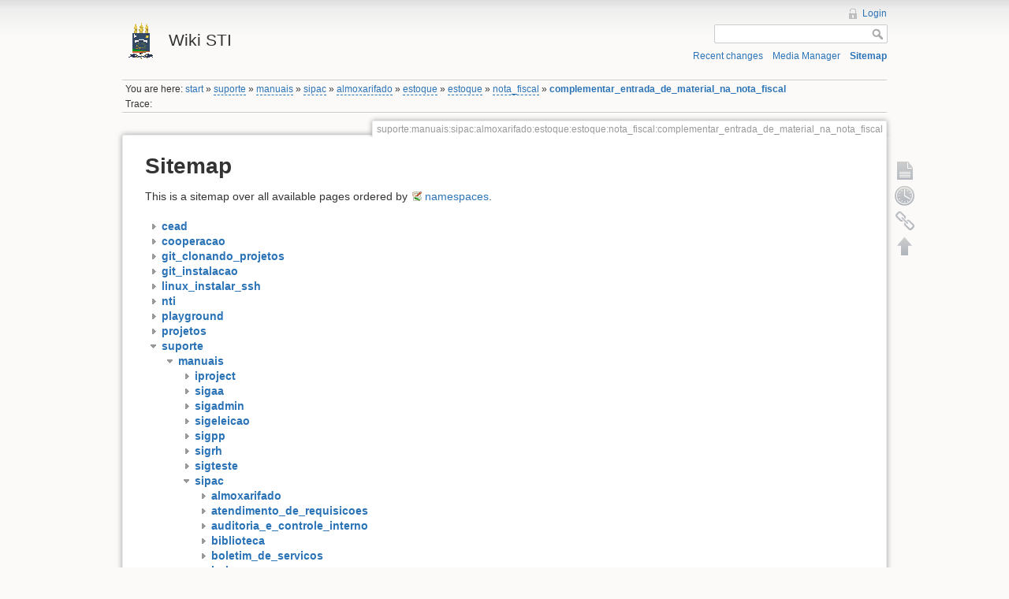

--- FILE ---
content_type: text/html; charset=utf-8
request_url: https://wikisti.ufpi.br/doku.php?id=suporte:manuais:sipac:almoxarifado:estoque:estoque:nota_fiscal:complementar_entrada_de_material_na_nota_fiscal&idx=suporte%3Amanuais%3Asipac%3Acatalogo_de_materiais
body_size: 4554
content:
<!DOCTYPE html>
<html lang="en" dir="ltr" class="no-js">
<head>
    <meta charset="utf-8" />
    <title>suporte:manuais:sipac:almoxarifado:estoque:estoque:nota_fiscal:complementar_entrada_de_material_na_nota_fiscal [Wiki STI]</title>
    <script>(function(H){H.className=H.className.replace(/\bno-js\b/,'js')})(document.documentElement)</script>
    <meta name="generator" content="DokuWiki"/>
<meta name="robots" content="noindex,nofollow"/>
<link rel="search" type="application/opensearchdescription+xml" href="/lib/exe/opensearch.php" title="Wiki STI"/>
<link rel="start" href="/"/>
<link rel="contents" href="/doku.php?id=suporte:manuais:sipac:almoxarifado:estoque:estoque:nota_fiscal:complementar_entrada_de_material_na_nota_fiscal&amp;do=index" title="Sitemap"/>
<link rel="alternate" type="application/rss+xml" title="Recent changes" href="/feed.php"/>
<link rel="alternate" type="application/rss+xml" title="Current namespace" href="/feed.php?mode=list&amp;ns=suporte:manuais:sipac:almoxarifado:estoque:estoque:nota_fiscal"/>
<link rel="alternate" type="text/html" title="Plain HTML" href="/doku.php?do=export_xhtml&amp;id=suporte:manuais:sipac:almoxarifado:estoque:estoque:nota_fiscal:complementar_entrada_de_material_na_nota_fiscal"/>
<link rel="alternate" type="text/plain" title="Wiki Markup" href="/doku.php?do=export_raw&amp;id=suporte:manuais:sipac:almoxarifado:estoque:estoque:nota_fiscal:complementar_entrada_de_material_na_nota_fiscal"/>
<link rel="stylesheet" type="text/css" href="/lib/exe/css.php?t=dokuwiki&amp;tseed=8ee3d1ac8b14895acb4a27f7997d2fd2"/>
<link type="text/css" rel="stylesheet" href="/lib/plugins/bpmnio/vendor/bpmn-js/dist/assets/diagram-js.css"/>
<link type="text/css" rel="stylesheet" href="/lib/plugins/bpmnio/vendor/bpmn-js/dist/assets/bpmn-font/css/bpmn.css"/>
<link type="text/css" rel="stylesheet" href="/lib/plugins/bpmnio/vendor/bpmn-js/dist/assets/bpmn-font/css/bpmn-codes.css"/>
<link type="text/css" rel="stylesheet" href="/lib/plugins/bpmnio/vendor/bpmn-js/dist/assets/bpmn-font/css/bpmn-embedded.css"/>
<script type="text/javascript">/*<![CDATA[*/var NS='suporte:manuais:sipac:almoxarifado:estoque:estoque:nota_fiscal';var JSINFO = {"id":"suporte:manuais:sipac:almoxarifado:estoque:estoque:nota_fiscal:complementar_entrada_de_material_na_nota_fiscal","namespace":"suporte:manuais:sipac:almoxarifado:estoque:estoque:nota_fiscal"};
/*!]]>*/</script>
<script type="text/javascript" charset="utf-8" src="/lib/exe/js.php?tseed=8ee3d1ac8b14895acb4a27f7997d2fd2"></script>
<script type="text/javascript" charset="utf-8" src="/lib/plugins/bpmnio/vendor/bpmn-js/dist/bpmn-viewer.production.min.js"></script>
<script type="text/javascript" charset="utf-8" src="/lib/plugins/bpmnio/script.js"></script>
    <meta name="viewport" content="width=device-width,initial-scale=1" />
    <link rel="shortcut icon" href="/lib/tpl/dokuwiki/images/favicon.ico" />
<link rel="apple-touch-icon" href="/lib/tpl/dokuwiki/images/apple-touch-icon.png" />
    </head>

<body>
    <!--[if lte IE 7 ]><div id="IE7"><![endif]--><!--[if IE 8 ]><div id="IE8"><![endif]-->
    <div id="dokuwiki__site"><div id="dokuwiki__top" class="site dokuwiki mode_index tpl_dokuwiki     ">

        
<!-- ********** HEADER ********** -->
<div id="dokuwiki__header"><div class="pad group">

    
    <div class="headings group">
        <ul class="a11y skip">
            <li><a href="#dokuwiki__content">skip to content</a></li>
        </ul>

        <h1><a href="/doku.php?id=start"  accesskey="h" title="[H]"><img src="/lib/tpl/dokuwiki/images/logo.png" width="48" height="48" alt="" /> <span>Wiki STI</span></a></h1>
            </div>

    <div class="tools group">
        <!-- USER TOOLS -->
                    <div id="dokuwiki__usertools">
                <h3 class="a11y">User Tools</h3>
                <ul>
                    <li><a href="/doku.php?id=suporte:manuais:sipac:almoxarifado:estoque:estoque:nota_fiscal:complementar_entrada_de_material_na_nota_fiscal&amp;do=login&amp;sectok=58bbd1abce9746703b26e8de3e466f1d"  class="action login" rel="nofollow" title="Login">Login</a></li>                </ul>
            </div>
        
        <!-- SITE TOOLS -->
        <div id="dokuwiki__sitetools">
            <h3 class="a11y">Site Tools</h3>
            <form action="/doku.php?id=start" accept-charset="utf-8" class="search" id="dw__search" method="get" role="search"><div class="no"><input type="hidden" name="do" value="search" /><input type="text" id="qsearch__in" accesskey="f" name="id" class="edit" title="[F]" /><input type="submit" value="Search" class="button" title="Search" /><div id="qsearch__out" class="ajax_qsearch JSpopup"></div></div></form>            <div class="mobileTools">
                <form action="/doku.php" method="get" accept-charset="utf-8"><div class="no"><input type="hidden" name="id" value="suporte:manuais:sipac:almoxarifado:estoque:estoque:nota_fiscal:complementar_entrada_de_material_na_nota_fiscal" /><select name="do" class="edit quickselect" title="Tools"><option value="">Tools</option><optgroup label="Page Tools"><option value="">Show page</option><option value="revisions">Old revisions</option><option value="backlink">Backlinks</option></optgroup><optgroup label="Site Tools"><option value="recent">Recent changes</option><option value="media">Media Manager</option><option value="index">Sitemap</option></optgroup><optgroup label="User Tools"><option value="login">Login</option></optgroup></select><input type="submit" value="&gt;" /></div></form>            </div>
            <ul>
                <li><a href="/doku.php?id=suporte:manuais:sipac:almoxarifado:estoque:estoque:nota_fiscal:complementar_entrada_de_material_na_nota_fiscal&amp;do=recent"  class="action recent" accesskey="r" rel="nofollow" title="Recent changes [R]">Recent changes</a></li><li><a href="/doku.php?id=suporte:manuais:sipac:almoxarifado:estoque:estoque:nota_fiscal:complementar_entrada_de_material_na_nota_fiscal&amp;do=media&amp;ns=suporte%3Amanuais%3Asipac%3Aalmoxarifado%3Aestoque%3Aestoque%3Anota_fiscal"  class="action media" rel="nofollow" title="Media Manager">Media Manager</a></li><li><a href="/doku.php?id=suporte:manuais:sipac:almoxarifado:estoque:estoque:nota_fiscal:complementar_entrada_de_material_na_nota_fiscal&amp;do=index"  class="action index" accesskey="x" rel="nofollow" title="Sitemap [X]">Sitemap</a></li>            </ul>
        </div>

    </div>

    <!-- BREADCRUMBS -->
            <div class="breadcrumbs">
                            <div class="youarehere"><span class="bchead">You are here: </span><span class="home"><bdi><a href="/doku.php?id=start" class="wikilink1" title="start">start</a></bdi></span> » <bdi><a href="/doku.php?id=suporte:start" class="wikilink2" title="suporte:start" rel="nofollow">suporte</a></bdi> » <bdi><a href="/doku.php?id=suporte:manuais:start" class="wikilink2" title="suporte:manuais:start" rel="nofollow">manuais</a></bdi> » <bdi><a href="/doku.php?id=suporte:manuais:sipac:start" class="wikilink2" title="suporte:manuais:sipac:start" rel="nofollow">sipac</a></bdi> » <bdi><a href="/doku.php?id=suporte:manuais:sipac:almoxarifado:start" class="wikilink2" title="suporte:manuais:sipac:almoxarifado:start" rel="nofollow">almoxarifado</a></bdi> » <bdi><a href="/doku.php?id=suporte:manuais:sipac:almoxarifado:estoque:start" class="wikilink2" title="suporte:manuais:sipac:almoxarifado:estoque:start" rel="nofollow">estoque</a></bdi> » <bdi><a href="/doku.php?id=suporte:manuais:sipac:almoxarifado:estoque:estoque:start" class="wikilink2" title="suporte:manuais:sipac:almoxarifado:estoque:estoque:start" rel="nofollow">estoque</a></bdi> » <bdi><a href="/doku.php?id=suporte:manuais:sipac:almoxarifado:estoque:estoque:nota_fiscal:start" class="wikilink2" title="suporte:manuais:sipac:almoxarifado:estoque:estoque:nota_fiscal:start" rel="nofollow">nota_fiscal</a></bdi> » <bdi><span class="curid"><a href="/doku.php?id=suporte:manuais:sipac:almoxarifado:estoque:estoque:nota_fiscal:complementar_entrada_de_material_na_nota_fiscal" class="wikilink1" title="suporte:manuais:sipac:almoxarifado:estoque:estoque:nota_fiscal:complementar_entrada_de_material_na_nota_fiscal">complementar_entrada_de_material_na_nota_fiscal</a></span></bdi></div>
                                        <div class="trace"><span class="bchead">Trace:</span></div>
                    </div>
    
    
    <hr class="a11y" />
</div></div><!-- /header -->

        <div class="wrapper group">

            
            <!-- ********** CONTENT ********** -->
            <div id="dokuwiki__content"><div class="pad group">

                <div class="pageId"><span>suporte:manuais:sipac:almoxarifado:estoque:estoque:nota_fiscal:complementar_entrada_de_material_na_nota_fiscal</span></div>

                <div class="page group">
                                                            <!-- wikipage start -->
                    
<h1 class="sectionedit1" id="sitemap">Sitemap</h1>
<div class="level1">

<p>
This is a sitemap over all available pages ordered by <a href="http://www.dokuwiki.org/namespaces" class="interwiki iw_doku" title="http://www.dokuwiki.org/namespaces">namespaces</a>.
</p>

</div>
<div id="index__tree">
<ul class="idx">
<li class="closed"><div class="li"><a href="/doku.php?id=suporte:manuais:sipac:almoxarifado:estoque:estoque:nota_fiscal:complementar_entrada_de_material_na_nota_fiscal&amp;idx=cead" title="cead" class="idx_dir" rel="nofollow"><strong>cead</strong></a></div></li>
<li class="closed"><div class="li"><a href="/doku.php?id=suporte:manuais:sipac:almoxarifado:estoque:estoque:nota_fiscal:complementar_entrada_de_material_na_nota_fiscal&amp;idx=cooperacao" title="cooperacao" class="idx_dir" rel="nofollow"><strong>cooperacao</strong></a></div></li>
<li class="closed"><div class="li"><a href="/doku.php?id=suporte:manuais:sipac:almoxarifado:estoque:estoque:nota_fiscal:complementar_entrada_de_material_na_nota_fiscal&amp;idx=git_clonando_projetos" title="git_clonando_projetos" class="idx_dir" rel="nofollow"><strong>git_clonando_projetos</strong></a></div></li>
<li class="closed"><div class="li"><a href="/doku.php?id=suporte:manuais:sipac:almoxarifado:estoque:estoque:nota_fiscal:complementar_entrada_de_material_na_nota_fiscal&amp;idx=git_instalacao" title="git_instalacao" class="idx_dir" rel="nofollow"><strong>git_instalacao</strong></a></div></li>
<li class="closed"><div class="li"><a href="/doku.php?id=suporte:manuais:sipac:almoxarifado:estoque:estoque:nota_fiscal:complementar_entrada_de_material_na_nota_fiscal&amp;idx=linux_instalar_ssh" title="linux_instalar_ssh" class="idx_dir" rel="nofollow"><strong>linux_instalar_ssh</strong></a></div></li>
<li class="closed"><div class="li"><a href="/doku.php?id=suporte:manuais:sipac:almoxarifado:estoque:estoque:nota_fiscal:complementar_entrada_de_material_na_nota_fiscal&amp;idx=nti" title="nti" class="idx_dir" rel="nofollow"><strong>nti</strong></a></div></li>
<li class="closed"><div class="li"><a href="/doku.php?id=suporte:manuais:sipac:almoxarifado:estoque:estoque:nota_fiscal:complementar_entrada_de_material_na_nota_fiscal&amp;idx=playground" title="playground" class="idx_dir" rel="nofollow"><strong>playground</strong></a></div></li>
<li class="closed"><div class="li"><a href="/doku.php?id=suporte:manuais:sipac:almoxarifado:estoque:estoque:nota_fiscal:complementar_entrada_de_material_na_nota_fiscal&amp;idx=projetos" title="projetos" class="idx_dir" rel="nofollow"><strong>projetos</strong></a></div></li>
<li class="open"><div class="li"><a href="/doku.php?id=suporte:manuais:sipac:almoxarifado:estoque:estoque:nota_fiscal:complementar_entrada_de_material_na_nota_fiscal&amp;idx=suporte" title="suporte" class="idx_dir" rel="nofollow"><strong>suporte</strong></a></div>
<ul class="idx">
<li class="open"><div class="li"><a href="/doku.php?id=suporte:manuais:sipac:almoxarifado:estoque:estoque:nota_fiscal:complementar_entrada_de_material_na_nota_fiscal&amp;idx=suporte%3Amanuais" title="suporte:manuais" class="idx_dir" rel="nofollow"><strong>manuais</strong></a></div>
<ul class="idx">
<li class="closed"><div class="li"><a href="/doku.php?id=suporte:manuais:sipac:almoxarifado:estoque:estoque:nota_fiscal:complementar_entrada_de_material_na_nota_fiscal&amp;idx=suporte%3Amanuais%3Aiproject" title="suporte:manuais:iproject" class="idx_dir" rel="nofollow"><strong>iproject</strong></a></div></li>
<li class="closed"><div class="li"><a href="/doku.php?id=suporte:manuais:sipac:almoxarifado:estoque:estoque:nota_fiscal:complementar_entrada_de_material_na_nota_fiscal&amp;idx=suporte%3Amanuais%3Asigaa" title="suporte:manuais:sigaa" class="idx_dir" rel="nofollow"><strong>sigaa</strong></a></div></li>
<li class="closed"><div class="li"><a href="/doku.php?id=suporte:manuais:sipac:almoxarifado:estoque:estoque:nota_fiscal:complementar_entrada_de_material_na_nota_fiscal&amp;idx=suporte%3Amanuais%3Asigadmin" title="suporte:manuais:sigadmin" class="idx_dir" rel="nofollow"><strong>sigadmin</strong></a></div></li>
<li class="closed"><div class="li"><a href="/doku.php?id=suporte:manuais:sipac:almoxarifado:estoque:estoque:nota_fiscal:complementar_entrada_de_material_na_nota_fiscal&amp;idx=suporte%3Amanuais%3Asigeleicao" title="suporte:manuais:sigeleicao" class="idx_dir" rel="nofollow"><strong>sigeleicao</strong></a></div></li>
<li class="closed"><div class="li"><a href="/doku.php?id=suporte:manuais:sipac:almoxarifado:estoque:estoque:nota_fiscal:complementar_entrada_de_material_na_nota_fiscal&amp;idx=suporte%3Amanuais%3Asigpp" title="suporte:manuais:sigpp" class="idx_dir" rel="nofollow"><strong>sigpp</strong></a></div></li>
<li class="closed"><div class="li"><a href="/doku.php?id=suporte:manuais:sipac:almoxarifado:estoque:estoque:nota_fiscal:complementar_entrada_de_material_na_nota_fiscal&amp;idx=suporte%3Amanuais%3Asigrh" title="suporte:manuais:sigrh" class="idx_dir" rel="nofollow"><strong>sigrh</strong></a></div></li>
<li class="closed"><div class="li"><a href="/doku.php?id=suporte:manuais:sipac:almoxarifado:estoque:estoque:nota_fiscal:complementar_entrada_de_material_na_nota_fiscal&amp;idx=suporte%3Amanuais%3Asigteste" title="suporte:manuais:sigteste" class="idx_dir" rel="nofollow"><strong>sigteste</strong></a></div></li>
<li class="open"><div class="li"><a href="/doku.php?id=suporte:manuais:sipac:almoxarifado:estoque:estoque:nota_fiscal:complementar_entrada_de_material_na_nota_fiscal&amp;idx=suporte%3Amanuais%3Asipac" title="suporte:manuais:sipac" class="idx_dir" rel="nofollow"><strong>sipac</strong></a></div>
<ul class="idx">
<li class="closed"><div class="li"><a href="/doku.php?id=suporte:manuais:sipac:almoxarifado:estoque:estoque:nota_fiscal:complementar_entrada_de_material_na_nota_fiscal&amp;idx=suporte%3Amanuais%3Asipac%3Aalmoxarifado" title="suporte:manuais:sipac:almoxarifado" class="idx_dir" rel="nofollow"><strong>almoxarifado</strong></a></div></li>
<li class="closed"><div class="li"><a href="/doku.php?id=suporte:manuais:sipac:almoxarifado:estoque:estoque:nota_fiscal:complementar_entrada_de_material_na_nota_fiscal&amp;idx=suporte%3Amanuais%3Asipac%3Aatendimento_de_requisicoes" title="suporte:manuais:sipac:atendimento_de_requisicoes" class="idx_dir" rel="nofollow"><strong>atendimento_de_requisicoes</strong></a></div></li>
<li class="closed"><div class="li"><a href="/doku.php?id=suporte:manuais:sipac:almoxarifado:estoque:estoque:nota_fiscal:complementar_entrada_de_material_na_nota_fiscal&amp;idx=suporte%3Amanuais%3Asipac%3Aauditoria_e_controle_interno" title="suporte:manuais:sipac:auditoria_e_controle_interno" class="idx_dir" rel="nofollow"><strong>auditoria_e_controle_interno</strong></a></div></li>
<li class="closed"><div class="li"><a href="/doku.php?id=suporte:manuais:sipac:almoxarifado:estoque:estoque:nota_fiscal:complementar_entrada_de_material_na_nota_fiscal&amp;idx=suporte%3Amanuais%3Asipac%3Abiblioteca" title="suporte:manuais:sipac:biblioteca" class="idx_dir" rel="nofollow"><strong>biblioteca</strong></a></div></li>
<li class="closed"><div class="li"><a href="/doku.php?id=suporte:manuais:sipac:almoxarifado:estoque:estoque:nota_fiscal:complementar_entrada_de_material_na_nota_fiscal&amp;idx=suporte%3Amanuais%3Asipac%3Aboletim_de_servicos" title="suporte:manuais:sipac:boletim_de_servicos" class="idx_dir" rel="nofollow"><strong>boletim_de_servicos</strong></a></div></li>
<li class="closed"><div class="li"><a href="/doku.php?id=suporte:manuais:sipac:almoxarifado:estoque:estoque:nota_fiscal:complementar_entrada_de_material_na_nota_fiscal&amp;idx=suporte%3Amanuais%3Asipac%3Abolsas" title="suporte:manuais:sipac:bolsas" class="idx_dir" rel="nofollow"><strong>bolsas</strong></a></div></li>
<li class="closed"><div class="li"><a href="/doku.php?id=suporte:manuais:sipac:almoxarifado:estoque:estoque:nota_fiscal:complementar_entrada_de_material_na_nota_fiscal&amp;idx=suporte%3Amanuais%3Asipac%3Acadastro" title="suporte:manuais:sipac:cadastro" class="idx_dir" rel="nofollow"><strong>cadastro</strong></a></div></li>
<li class="open"><div class="li"><a href="/doku.php?id=suporte:manuais:sipac:almoxarifado:estoque:estoque:nota_fiscal:complementar_entrada_de_material_na_nota_fiscal&amp;idx=suporte%3Amanuais%3Asipac%3Acatalogo_de_materiais" title="suporte:manuais:sipac:catalogo_de_materiais" class="idx_dir" rel="nofollow"><strong>catalogo_de_materiais</strong></a></div>
<ul class="idx">
<li class="closed"><div class="li"><a href="/doku.php?id=suporte:manuais:sipac:almoxarifado:estoque:estoque:nota_fiscal:complementar_entrada_de_material_na_nota_fiscal&amp;idx=suporte%3Amanuais%3Asipac%3Acatalogo_de_materiais%3Aoperacoes" title="suporte:manuais:sipac:catalogo_de_materiais:operacoes" class="idx_dir" rel="nofollow"><strong>operacoes</strong></a></div></li>
<li class="level5"><div class="li"><a href="/doku.php?id=suporte:manuais:sipac:catalogo_de_materiais:impressao" class="wikilink1" title="suporte:manuais:sipac:catalogo_de_materiais:impressao">impressao</a></div></li>
<li class="level5"><div class="li"><a href="/doku.php?id=suporte:manuais:sipac:catalogo_de_materiais:lista" class="wikilink1" title="suporte:manuais:sipac:catalogo_de_materiais:lista">lista</a></div></li>
</ul>
</li>
<li class="closed"><div class="li"><a href="/doku.php?id=suporte:manuais:sipac:almoxarifado:estoque:estoque:nota_fiscal:complementar_entrada_de_material_na_nota_fiscal&amp;idx=suporte%3Amanuais%3Asipac%3Acompra_de_materiais_informacionais" title="suporte:manuais:sipac:compra_de_materiais_informacionais" class="idx_dir" rel="nofollow"><strong>compra_de_materiais_informacionais</strong></a></div></li>
<li class="closed"><div class="li"><a href="/doku.php?id=suporte:manuais:sipac:almoxarifado:estoque:estoque:nota_fiscal:complementar_entrada_de_material_na_nota_fiscal&amp;idx=suporte%3Amanuais%3Asipac%3Acompras" title="suporte:manuais:sipac:compras" class="idx_dir" rel="nofollow"><strong>compras</strong></a></div></li>
<li class="closed"><div class="li"><a href="/doku.php?id=suporte:manuais:sipac:almoxarifado:estoque:estoque:nota_fiscal:complementar_entrada_de_material_na_nota_fiscal&amp;idx=suporte%3Amanuais%3Asipac%3Acompras_licitacao" title="suporte:manuais:sipac:compras_licitacao" class="idx_dir" rel="nofollow"><strong>compras_licitacao</strong></a></div></li>
<li class="closed"><div class="li"><a href="/doku.php?id=suporte:manuais:sipac:almoxarifado:estoque:estoque:nota_fiscal:complementar_entrada_de_material_na_nota_fiscal&amp;idx=suporte%3Amanuais%3Asipac%3Acompras_registros_de_precos" title="suporte:manuais:sipac:compras_registros_de_precos" class="idx_dir" rel="nofollow"><strong>compras_registros_de_precos</strong></a></div></li>
<li class="closed"><div class="li"><a href="/doku.php?id=suporte:manuais:sipac:almoxarifado:estoque:estoque:nota_fiscal:complementar_entrada_de_material_na_nota_fiscal&amp;idx=suporte%3Amanuais%3Asipac%3Acontratos" title="suporte:manuais:sipac:contratos" class="idx_dir" rel="nofollow"><strong>contratos</strong></a></div></li>
<li class="closed"><div class="li"><a href="/doku.php?id=suporte:manuais:sipac:almoxarifado:estoque:estoque:nota_fiscal:complementar_entrada_de_material_na_nota_fiscal&amp;idx=suporte%3Amanuais%3Asipac%3Aconvenios" title="suporte:manuais:sipac:convenios" class="idx_dir" rel="nofollow"><strong>convenios</strong></a></div></li>
<li class="closed"><div class="li"><a href="/doku.php?id=suporte:manuais:sipac:almoxarifado:estoque:estoque:nota_fiscal:complementar_entrada_de_material_na_nota_fiscal&amp;idx=suporte%3Amanuais%3Asipac%3Addo" title="suporte:manuais:sipac:ddo" class="idx_dir" rel="nofollow"><strong>ddo</strong></a></div></li>
<li class="closed"><div class="li"><a href="/doku.php?id=suporte:manuais:sipac:almoxarifado:estoque:estoque:nota_fiscal:complementar_entrada_de_material_na_nota_fiscal&amp;idx=suporte%3Amanuais%3Asipac%3Afaturas" title="suporte:manuais:sipac:faturas" class="idx_dir" rel="nofollow"><strong>faturas</strong></a></div></li>
<li class="closed"><div class="li"><a href="/doku.php?id=suporte:manuais:sipac:almoxarifado:estoque:estoque:nota_fiscal:complementar_entrada_de_material_na_nota_fiscal&amp;idx=suporte%3Amanuais%3Asipac%3Ainfra_estrutura" title="suporte:manuais:sipac:infra_estrutura" class="idx_dir" rel="nofollow"><strong>infra_estrutura</strong></a></div></li>
<li class="closed"><div class="li"><a href="/doku.php?id=suporte:manuais:sipac:almoxarifado:estoque:estoque:nota_fiscal:complementar_entrada_de_material_na_nota_fiscal&amp;idx=suporte%3Amanuais%3Asipac%3Ainfraestrutura" title="suporte:manuais:sipac:infraestrutura" class="idx_dir" rel="nofollow"><strong>infraestrutura</strong></a></div></li>
<li class="closed"><div class="li"><a href="/doku.php?id=suporte:manuais:sipac:almoxarifado:estoque:estoque:nota_fiscal:complementar_entrada_de_material_na_nota_fiscal&amp;idx=suporte%3Amanuais%3Asipac%3Aliquidacao_de_despesas" title="suporte:manuais:sipac:liquidacao_de_despesas" class="idx_dir" rel="nofollow"><strong>liquidacao_de_despesas</strong></a></div></li>
<li class="closed"><div class="li"><a href="/doku.php?id=suporte:manuais:sipac:almoxarifado:estoque:estoque:nota_fiscal:complementar_entrada_de_material_na_nota_fiscal&amp;idx=suporte%3Amanuais%3Asipac%3Amudar_de_sistema" title="suporte:manuais:sipac:mudar_de_sistema" class="idx_dir" rel="nofollow"><strong>mudar_de_sistema</strong></a></div></li>
<li class="closed"><div class="li"><a href="/doku.php?id=suporte:manuais:sipac:almoxarifado:estoque:estoque:nota_fiscal:complementar_entrada_de_material_na_nota_fiscal&amp;idx=suporte%3Amanuais%3Asipac%3Aorcamentario" title="suporte:manuais:sipac:orcamentario" class="idx_dir" rel="nofollow"><strong>orcamentario</strong></a></div></li>
<li class="closed"><div class="li"><a href="/doku.php?id=suporte:manuais:sipac:almoxarifado:estoque:estoque:nota_fiscal:complementar_entrada_de_material_na_nota_fiscal&amp;idx=suporte%3Amanuais%3Asipac%3Apatrimonio" title="suporte:manuais:sipac:patrimonio" class="idx_dir" rel="nofollow"><strong>patrimonio</strong></a></div></li>
<li class="closed"><div class="li"><a href="/doku.php?id=suporte:manuais:sipac:almoxarifado:estoque:estoque:nota_fiscal:complementar_entrada_de_material_na_nota_fiscal&amp;idx=suporte%3Amanuais%3Asipac%3Apatrimonio_imovel" title="suporte:manuais:sipac:patrimonio_imovel" class="idx_dir" rel="nofollow"><strong>patrimonio_imovel</strong></a></div></li>
<li class="closed"><div class="li"><a href="/doku.php?id=suporte:manuais:sipac:almoxarifado:estoque:estoque:nota_fiscal:complementar_entrada_de_material_na_nota_fiscal&amp;idx=suporte%3Amanuais%3Asipac%3Aportal_administrativo" title="suporte:manuais:sipac:portal_administrativo" class="idx_dir" rel="nofollow"><strong>portal_administrativo</strong></a></div></li>
<li class="closed"><div class="li"><a href="/doku.php?id=suporte:manuais:sipac:almoxarifado:estoque:estoque:nota_fiscal:complementar_entrada_de_material_na_nota_fiscal&amp;idx=suporte%3Amanuais%3Asipac%3Aportal_da_direcao_centro" title="suporte:manuais:sipac:portal_da_direcao_centro" class="idx_dir" rel="nofollow"><strong>portal_da_direcao_centro</strong></a></div></li>
<li class="closed"><div class="li"><a href="/doku.php?id=suporte:manuais:sipac:almoxarifado:estoque:estoque:nota_fiscal:complementar_entrada_de_material_na_nota_fiscal&amp;idx=suporte%3Amanuais%3Asipac%3Aportal_da_direcao_centro_hospital" title="suporte:manuais:sipac:portal_da_direcao_centro_hospital" class="idx_dir" rel="nofollow"><strong>portal_da_direcao_centro_hospital</strong></a></div></li>
<li class="closed"><div class="li"><a href="/doku.php?id=suporte:manuais:sipac:almoxarifado:estoque:estoque:nota_fiscal:complementar_entrada_de_material_na_nota_fiscal&amp;idx=suporte%3Amanuais%3Asipac%3Aportal_da_fundacao" title="suporte:manuais:sipac:portal_da_fundacao" class="idx_dir" rel="nofollow"><strong>portal_da_fundacao</strong></a></div></li>
<li class="closed"><div class="li"><a href="/doku.php?id=suporte:manuais:sipac:almoxarifado:estoque:estoque:nota_fiscal:complementar_entrada_de_material_na_nota_fiscal&amp;idx=suporte%3Amanuais%3Asipac%3Aportal_da_reitoria" title="suporte:manuais:sipac:portal_da_reitoria" class="idx_dir" rel="nofollow"><strong>portal_da_reitoria</strong></a></div></li>
<li class="closed"><div class="li"><a href="/doku.php?id=suporte:manuais:sipac:almoxarifado:estoque:estoque:nota_fiscal:complementar_entrada_de_material_na_nota_fiscal&amp;idx=suporte%3Amanuais%3Asipac%3Aportal_do_fornecedor" title="suporte:manuais:sipac:portal_do_fornecedor" class="idx_dir" rel="nofollow"><strong>portal_do_fornecedor</strong></a></div></li>
<li class="closed"><div class="li"><a href="/doku.php?id=suporte:manuais:sipac:almoxarifado:estoque:estoque:nota_fiscal:complementar_entrada_de_material_na_nota_fiscal&amp;idx=suporte%3Amanuais%3Asipac%3Aportal_publico" title="suporte:manuais:sipac:portal_publico" class="idx_dir" rel="nofollow"><strong>portal_publico</strong></a></div></li>
<li class="closed"><div class="li"><a href="/doku.php?id=suporte:manuais:sipac:almoxarifado:estoque:estoque:nota_fiscal:complementar_entrada_de_material_na_nota_fiscal&amp;idx=suporte%3Amanuais%3Asipac%3Aprocessos_com_codigo_de_barras" title="suporte:manuais:sipac:processos_com_codigo_de_barras" class="idx_dir" rel="nofollow"><strong>processos_com_codigo_de_barras</strong></a></div></li>
<li class="closed"><div class="li"><a href="/doku.php?id=suporte:manuais:sipac:almoxarifado:estoque:estoque:nota_fiscal:complementar_entrada_de_material_na_nota_fiscal&amp;idx=suporte%3Amanuais%3Asipac%3Aprojetos_convenios" title="suporte:manuais:sipac:projetos_convenios" class="idx_dir" rel="nofollow"><strong>projetos_convenios</strong></a></div></li>
<li class="closed"><div class="li"><a href="/doku.php?id=suporte:manuais:sipac:almoxarifado:estoque:estoque:nota_fiscal:complementar_entrada_de_material_na_nota_fiscal&amp;idx=suporte%3Amanuais%3Asipac%3Aprotocolo" title="suporte:manuais:sipac:protocolo" class="idx_dir" rel="nofollow"><strong>protocolo</strong></a></div></li>
<li class="closed"><div class="li"><a href="/doku.php?id=suporte:manuais:sipac:almoxarifado:estoque:estoque:nota_fiscal:complementar_entrada_de_material_na_nota_fiscal&amp;idx=suporte%3Amanuais%3Asipac%3Arequisicoes" title="suporte:manuais:sipac:requisicoes" class="idx_dir" rel="nofollow"><strong>requisicoes</strong></a></div></li>
<li class="closed"><div class="li"><a href="/doku.php?id=suporte:manuais:sipac:almoxarifado:estoque:estoque:nota_fiscal:complementar_entrada_de_material_na_nota_fiscal&amp;idx=suporte%3Amanuais%3Asipac%3Arestaurante" title="suporte:manuais:sipac:restaurante" class="idx_dir" rel="nofollow"><strong>restaurante</strong></a></div></li>
<li class="closed"><div class="li"><a href="/doku.php?id=suporte:manuais:sipac:almoxarifado:estoque:estoque:nota_fiscal:complementar_entrada_de_material_na_nota_fiscal&amp;idx=suporte%3Amanuais%3Asipac%3Arestaurante_universitario" title="suporte:manuais:sipac:restaurante_universitario" class="idx_dir" rel="nofollow"><strong>restaurante_universitario</strong></a></div></li>
<li class="closed"><div class="li"><a href="/doku.php?id=suporte:manuais:sipac:almoxarifado:estoque:estoque:nota_fiscal:complementar_entrada_de_material_na_nota_fiscal&amp;idx=suporte%3Amanuais%3Asipac%3Atransportes" title="suporte:manuais:sipac:transportes" class="idx_dir" rel="nofollow"><strong>transportes</strong></a></div></li>
<li class="level4"><div class="li"><a href="/doku.php?id=suporte:manuais:sipac:auto_cadastro" class="wikilink1" title="suporte:manuais:sipac:auto_cadastro">auto_cadastro</a></div></li>
<li class="level4"><div class="li"><a href="/doku.php?id=suporte:manuais:sipac:lista" class="wikilink1" title="suporte:manuais:sipac:lista">lista</a></div></li>
<li class="level4"><div class="li"><a href="/doku.php?id=suporte:manuais:sipac:portal_da_direcao_centro" class="wikilink1" title="suporte:manuais:sipac:portal_da_direcao_centro">portal_da_direcao_centro</a></div></li>
</ul>
</li>
<li class="level3"><div class="li"><a href="/doku.php?id=suporte:manuais:biblioteca_mobile" class="wikilink1" title="suporte:manuais:biblioteca_mobile">biblioteca_mobile</a></div></li>
<li class="level3"><div class="li"><a href="/doku.php?id=suporte:manuais:lista" class="wikilink1" title="suporte:manuais:lista">lista</a></div></li>
<li class="level3"><div class="li"><a href="/doku.php?id=suporte:manuais:mobile" class="wikilink1" title="suporte:manuais:mobile">mobile</a></div></li>
<li class="level3"><div class="li"><a href="/doku.php?id=suporte:manuais:sala_de_imprensa" class="wikilink1" title="suporte:manuais:sala_de_imprensa">sala_de_imprensa</a></div></li>
</ul>
</li>
</ul>
</li>
<li class="closed"><div class="li"><a href="/doku.php?id=suporte:manuais:sipac:almoxarifado:estoque:estoque:nota_fiscal:complementar_entrada_de_material_na_nota_fiscal&amp;idx=wiki" title="wiki" class="idx_dir" rel="nofollow"><strong>wiki</strong></a></div></li>
<li class="level1"><div class="li"><a href="/doku.php?id=atividades" class="wikilink1" title="atividades">atividades</a></div></li>
<li class="level1"><div class="li"><a href="/doku.php?id=certificadossl" class="wikilink1" title="certificadossl">certificadossl</a></div></li>
<li class="level1"><div class="li"><a href="/doku.php?id=contatos_colab_ufpi" class="wikilink1" title="contatos_colab_ufpi">contatos_colab_ufpi</a></div></li>
<li class="level1"><div class="li"><a href="/doku.php?id=diretoria" class="wikilink1" title="diretoria">diretoria</a></div></li>
<li class="level1"><div class="li"><a href="/doku.php?id=espelhamento" class="wikilink1" title="espelhamento">espelhamento</a></div></li>
<li class="level1"><div class="li"><a href="/doku.php?id=inicio" class="wikilink1" title="inicio">inicio</a></div></li>
<li class="level1"><div class="li"><a href="/doku.php?id=leia_mais" class="wikilink1" title="leia_mais">leia_mais</a></div></li>
<li class="level1"><div class="li"><a href="/doku.php?id=nti" class="wikilink1" title="nti">nti</a></div></li>
<li class="level1"><div class="li"><a href="/doku.php?id=planilha_de_mapeamento_dos_sistemas_ativos" class="wikilink1" title="planilha_de_mapeamento_dos_sistemas_ativos">planilha_de_mapeamento_dos_sistemas_ativos</a></div></li>
<li class="level1"><div class="li"><a href="/doku.php?id=pousada" class="wikilink1" title="pousada">pousada</a></div></li>
<li class="level1"><div class="li"><a href="/doku.php?id=start" class="wikilink1" title="start">start</a></div></li>
<li class="level1"><div class="li"><a href="/doku.php?id=zabbix_tamanho_tabelas" class="wikilink1" title="zabbix_tamanho_tabelas">zabbix_tamanho_tabelas</a></div></li>
</ul>
</div>
                    <!-- wikipage stop -->
                                    </div>

                <div class="docInfo"><bdi>suporte/manuais/sipac/almoxarifado/estoque/estoque/nota_fiscal/complementar_entrada_de_material_na_nota_fiscal.txt</bdi> · Last modified: 2012/09/06 13:53 (external edit)</div>

                            </div></div><!-- /content -->

            <hr class="a11y" />

            <!-- PAGE ACTIONS -->
            <div id="dokuwiki__pagetools">
                <h3 class="a11y">Page Tools</h3>
                <div class="tools">
                    <ul>
                        <li><a href="/doku.php?id=suporte:manuais:sipac:almoxarifado:estoque:estoque:nota_fiscal:complementar_entrada_de_material_na_nota_fiscal&amp;do="  class="action show" accesskey="v" rel="nofollow" title="Show page [V]"><span>Show page</span></a></li><li><a href="/doku.php?id=suporte:manuais:sipac:almoxarifado:estoque:estoque:nota_fiscal:complementar_entrada_de_material_na_nota_fiscal&amp;do=revisions"  class="action revs" accesskey="o" rel="nofollow" title="Old revisions [O]"><span>Old revisions</span></a></li><li><a href="/doku.php?id=suporte:manuais:sipac:almoxarifado:estoque:estoque:nota_fiscal:complementar_entrada_de_material_na_nota_fiscal&amp;do=backlink"  class="action backlink" rel="nofollow" title="Backlinks"><span>Backlinks</span></a></li><li><a href="#dokuwiki__top"  class="action top" accesskey="t" rel="nofollow" title="Back to top [T]"><span>Back to top</span></a></li>                    </ul>
                </div>
            </div>
        </div><!-- /wrapper -->

        
<!-- ********** FOOTER ********** -->
<div id="dokuwiki__footer"><div class="pad">
    <div class="license">Except where otherwise noted, content on this wiki is licensed under the following license: <bdi><a href="http://creativecommons.org/licenses/by-sa/3.0/" rel="license" class="urlextern">CC Attribution-Share Alike 3.0 Unported</a></bdi></div>
    <div class="buttons">
        <a href="http://creativecommons.org/licenses/by-sa/3.0/" rel="license"><img src="/lib/images/license/button/cc-by-sa.png" alt="CC Attribution-Share Alike 3.0 Unported" /></a>        <a href="http://www.dokuwiki.org/donate" title="Donate" ><img
            src="/lib/tpl/dokuwiki/images/button-donate.gif" width="80" height="15" alt="Donate" /></a>
        <a href="http://www.php.net" title="Powered by PHP" ><img
            src="/lib/tpl/dokuwiki/images/button-php.gif" width="80" height="15" alt="Powered by PHP" /></a>
        <a href="http://validator.w3.org/check/referer" title="Valid HTML5" ><img
            src="/lib/tpl/dokuwiki/images/button-html5.png" width="80" height="15" alt="Valid HTML5" /></a>
        <a href="http://jigsaw.w3.org/css-validator/check/referer?profile=css3" title="Valid CSS" ><img
            src="/lib/tpl/dokuwiki/images/button-css.png" width="80" height="15" alt="Valid CSS" /></a>
        <a href="http://www.debian.org" title="Run on Debian" ><img
            src="/lib/tpl/dokuwiki/images/button-debian.png" width="80" height="15" alt="Run on Debian" /></a>
        <a href="http://dokuwiki.org/" title="Driven by DokuWiki" ><img
            src="/lib/tpl/dokuwiki/images/button-dw.png" width="80" height="15" alt="Driven by DokuWiki" /></a>
    </div>
</div></div><!-- /footer -->

    </div></div><!-- /site -->

    <div class="no"><img src="/lib/exe/indexer.php?id=suporte%3Amanuais%3Asipac%3Aalmoxarifado%3Aestoque%3Aestoque%3Anota_fiscal%3Acomplementar_entrada_de_material_na_nota_fiscal&amp;1769749748" width="2" height="1" alt="" /></div>
    <div id="screen__mode" class="no"></div>    <!--[if ( lte IE 7 | IE 8 ) ]></div><![endif]-->
</body>
</html>
